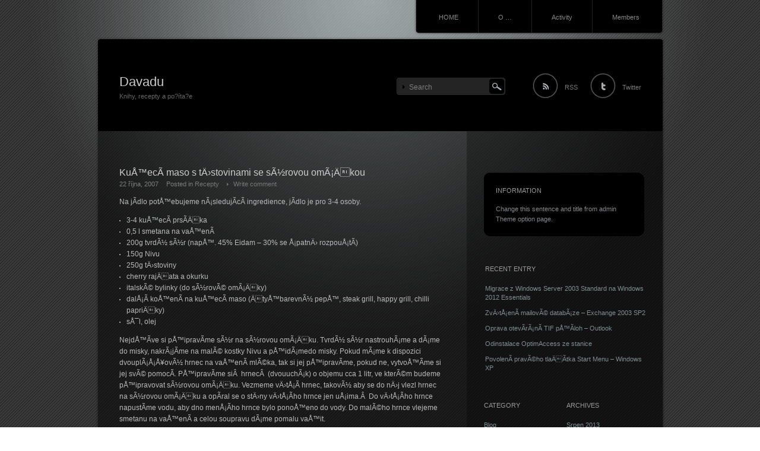

--- FILE ---
content_type: text/html; charset=UTF-8
request_url: https://davadu.ugandalfa.cz/?p=24
body_size: 8416
content:
<!DOCTYPE html PUBLIC "-//W3C//DTD XHTML 1.1//EN" "http://www.w3.org/TR/xhtml11/DTD/xhtml11.dtd">
<html xmlns="http://www.w3.org/1999/xhtml">
<head profile="http://gmpg.org/xfn/11">
<meta http-equiv="Content-Type" content="text/html; charset=UTF-8" />
<meta http-equiv="X-UA-Compatible" content="IE=EmulateIE7" />
<title>  KuÅ™ecÃ­ maso s tÄ›stovinami se sÃ½rovou omÃ¡Äkou | Davadu</title>
<meta name="description" content="KuÅ™ecÃ­ maso s tÄ›stovinami se sÃ½rovou omÃ¡Äkou" />
<link rel="alternate" type="application/rss+xml" title="Davadu RSS Feed" href="https://davadu.ugandalfa.cz/?feed=rss2" />
<link rel="alternate" type="application/atom+xml" title="Davadu Atom Feed" href="https://davadu.ugandalfa.cz/?feed=atom" /> 
<link rel="pingback" href="https://davadu.ugandalfa.cz/xmlrpc.php" />

<link rel="stylesheet" href="https://davadu.ugandalfa.cz/wp-content/themes/piano-black/style.css" type="text/css" media="screen" />
<link rel="stylesheet" href="https://davadu.ugandalfa.cz/wp-content/themes/piano-black/comment-style.css" type="text/css" media="screen" />

<!--[if lt IE 7]>
<script type="text/javascript" src="https://davadu.ugandalfa.cz/wp-content/themes/piano-black/js/iepngfix.js"></script>
<link rel="stylesheet" href="https://davadu.ugandalfa.cz/wp-content/themes/piano-black/ie6.css" type="text/css" media="screen" />
<![endif]--> 

<style type="text/css">
.post img, .post a img { border:1px solid #222; padding:5px; margin:0;  background:#555; }
.post a:hover img { border:1px solid #849ca0; background:#59847d; }
.post img.wp-smiley { border:0px; padding:0px; margin:0px; background:none; }
</style>

 
<meta name='robots' content='max-image-preview:large' />
<link rel="alternate" type="application/rss+xml" title="Davadu &raquo; RSS komentářů pro KuÅ™ecÃ­ maso s tÄ›stovinami se sÃ½rovou omÃ¡Äkou" href="https://davadu.ugandalfa.cz/?feed=rss2&#038;p=24" />
<script type="text/javascript">
/* <![CDATA[ */
window._wpemojiSettings = {"baseUrl":"https:\/\/s.w.org\/images\/core\/emoji\/15.0.3\/72x72\/","ext":".png","svgUrl":"https:\/\/s.w.org\/images\/core\/emoji\/15.0.3\/svg\/","svgExt":".svg","source":{"concatemoji":"https:\/\/davadu.ugandalfa.cz\/wp-includes\/js\/wp-emoji-release.min.js?ver=6.5.7"}};
/*! This file is auto-generated */
!function(i,n){var o,s,e;function c(e){try{var t={supportTests:e,timestamp:(new Date).valueOf()};sessionStorage.setItem(o,JSON.stringify(t))}catch(e){}}function p(e,t,n){e.clearRect(0,0,e.canvas.width,e.canvas.height),e.fillText(t,0,0);var t=new Uint32Array(e.getImageData(0,0,e.canvas.width,e.canvas.height).data),r=(e.clearRect(0,0,e.canvas.width,e.canvas.height),e.fillText(n,0,0),new Uint32Array(e.getImageData(0,0,e.canvas.width,e.canvas.height).data));return t.every(function(e,t){return e===r[t]})}function u(e,t,n){switch(t){case"flag":return n(e,"\ud83c\udff3\ufe0f\u200d\u26a7\ufe0f","\ud83c\udff3\ufe0f\u200b\u26a7\ufe0f")?!1:!n(e,"\ud83c\uddfa\ud83c\uddf3","\ud83c\uddfa\u200b\ud83c\uddf3")&&!n(e,"\ud83c\udff4\udb40\udc67\udb40\udc62\udb40\udc65\udb40\udc6e\udb40\udc67\udb40\udc7f","\ud83c\udff4\u200b\udb40\udc67\u200b\udb40\udc62\u200b\udb40\udc65\u200b\udb40\udc6e\u200b\udb40\udc67\u200b\udb40\udc7f");case"emoji":return!n(e,"\ud83d\udc26\u200d\u2b1b","\ud83d\udc26\u200b\u2b1b")}return!1}function f(e,t,n){var r="undefined"!=typeof WorkerGlobalScope&&self instanceof WorkerGlobalScope?new OffscreenCanvas(300,150):i.createElement("canvas"),a=r.getContext("2d",{willReadFrequently:!0}),o=(a.textBaseline="top",a.font="600 32px Arial",{});return e.forEach(function(e){o[e]=t(a,e,n)}),o}function t(e){var t=i.createElement("script");t.src=e,t.defer=!0,i.head.appendChild(t)}"undefined"!=typeof Promise&&(o="wpEmojiSettingsSupports",s=["flag","emoji"],n.supports={everything:!0,everythingExceptFlag:!0},e=new Promise(function(e){i.addEventListener("DOMContentLoaded",e,{once:!0})}),new Promise(function(t){var n=function(){try{var e=JSON.parse(sessionStorage.getItem(o));if("object"==typeof e&&"number"==typeof e.timestamp&&(new Date).valueOf()<e.timestamp+604800&&"object"==typeof e.supportTests)return e.supportTests}catch(e){}return null}();if(!n){if("undefined"!=typeof Worker&&"undefined"!=typeof OffscreenCanvas&&"undefined"!=typeof URL&&URL.createObjectURL&&"undefined"!=typeof Blob)try{var e="postMessage("+f.toString()+"("+[JSON.stringify(s),u.toString(),p.toString()].join(",")+"));",r=new Blob([e],{type:"text/javascript"}),a=new Worker(URL.createObjectURL(r),{name:"wpTestEmojiSupports"});return void(a.onmessage=function(e){c(n=e.data),a.terminate(),t(n)})}catch(e){}c(n=f(s,u,p))}t(n)}).then(function(e){for(var t in e)n.supports[t]=e[t],n.supports.everything=n.supports.everything&&n.supports[t],"flag"!==t&&(n.supports.everythingExceptFlag=n.supports.everythingExceptFlag&&n.supports[t]);n.supports.everythingExceptFlag=n.supports.everythingExceptFlag&&!n.supports.flag,n.DOMReady=!1,n.readyCallback=function(){n.DOMReady=!0}}).then(function(){return e}).then(function(){var e;n.supports.everything||(n.readyCallback(),(e=n.source||{}).concatemoji?t(e.concatemoji):e.wpemoji&&e.twemoji&&(t(e.twemoji),t(e.wpemoji)))}))}((window,document),window._wpemojiSettings);
/* ]]> */
</script>
<style id='wp-emoji-styles-inline-css' type='text/css'>

	img.wp-smiley, img.emoji {
		display: inline !important;
		border: none !important;
		box-shadow: none !important;
		height: 1em !important;
		width: 1em !important;
		margin: 0 0.07em !important;
		vertical-align: -0.1em !important;
		background: none !important;
		padding: 0 !important;
	}
</style>
<link rel='stylesheet' id='wp-block-library-css' href='https://davadu.ugandalfa.cz/wp-includes/css/dist/block-library/style.min.css?ver=6.5.7' type='text/css' media='all' />
<style id='classic-theme-styles-inline-css' type='text/css'>
/*! This file is auto-generated */
.wp-block-button__link{color:#fff;background-color:#32373c;border-radius:9999px;box-shadow:none;text-decoration:none;padding:calc(.667em + 2px) calc(1.333em + 2px);font-size:1.125em}.wp-block-file__button{background:#32373c;color:#fff;text-decoration:none}
</style>
<style id='global-styles-inline-css' type='text/css'>
body{--wp--preset--color--black: #000000;--wp--preset--color--cyan-bluish-gray: #abb8c3;--wp--preset--color--white: #ffffff;--wp--preset--color--pale-pink: #f78da7;--wp--preset--color--vivid-red: #cf2e2e;--wp--preset--color--luminous-vivid-orange: #ff6900;--wp--preset--color--luminous-vivid-amber: #fcb900;--wp--preset--color--light-green-cyan: #7bdcb5;--wp--preset--color--vivid-green-cyan: #00d084;--wp--preset--color--pale-cyan-blue: #8ed1fc;--wp--preset--color--vivid-cyan-blue: #0693e3;--wp--preset--color--vivid-purple: #9b51e0;--wp--preset--gradient--vivid-cyan-blue-to-vivid-purple: linear-gradient(135deg,rgba(6,147,227,1) 0%,rgb(155,81,224) 100%);--wp--preset--gradient--light-green-cyan-to-vivid-green-cyan: linear-gradient(135deg,rgb(122,220,180) 0%,rgb(0,208,130) 100%);--wp--preset--gradient--luminous-vivid-amber-to-luminous-vivid-orange: linear-gradient(135deg,rgba(252,185,0,1) 0%,rgba(255,105,0,1) 100%);--wp--preset--gradient--luminous-vivid-orange-to-vivid-red: linear-gradient(135deg,rgba(255,105,0,1) 0%,rgb(207,46,46) 100%);--wp--preset--gradient--very-light-gray-to-cyan-bluish-gray: linear-gradient(135deg,rgb(238,238,238) 0%,rgb(169,184,195) 100%);--wp--preset--gradient--cool-to-warm-spectrum: linear-gradient(135deg,rgb(74,234,220) 0%,rgb(151,120,209) 20%,rgb(207,42,186) 40%,rgb(238,44,130) 60%,rgb(251,105,98) 80%,rgb(254,248,76) 100%);--wp--preset--gradient--blush-light-purple: linear-gradient(135deg,rgb(255,206,236) 0%,rgb(152,150,240) 100%);--wp--preset--gradient--blush-bordeaux: linear-gradient(135deg,rgb(254,205,165) 0%,rgb(254,45,45) 50%,rgb(107,0,62) 100%);--wp--preset--gradient--luminous-dusk: linear-gradient(135deg,rgb(255,203,112) 0%,rgb(199,81,192) 50%,rgb(65,88,208) 100%);--wp--preset--gradient--pale-ocean: linear-gradient(135deg,rgb(255,245,203) 0%,rgb(182,227,212) 50%,rgb(51,167,181) 100%);--wp--preset--gradient--electric-grass: linear-gradient(135deg,rgb(202,248,128) 0%,rgb(113,206,126) 100%);--wp--preset--gradient--midnight: linear-gradient(135deg,rgb(2,3,129) 0%,rgb(40,116,252) 100%);--wp--preset--font-size--small: 13px;--wp--preset--font-size--medium: 20px;--wp--preset--font-size--large: 36px;--wp--preset--font-size--x-large: 42px;--wp--preset--spacing--20: 0.44rem;--wp--preset--spacing--30: 0.67rem;--wp--preset--spacing--40: 1rem;--wp--preset--spacing--50: 1.5rem;--wp--preset--spacing--60: 2.25rem;--wp--preset--spacing--70: 3.38rem;--wp--preset--spacing--80: 5.06rem;--wp--preset--shadow--natural: 6px 6px 9px rgba(0, 0, 0, 0.2);--wp--preset--shadow--deep: 12px 12px 50px rgba(0, 0, 0, 0.4);--wp--preset--shadow--sharp: 6px 6px 0px rgba(0, 0, 0, 0.2);--wp--preset--shadow--outlined: 6px 6px 0px -3px rgba(255, 255, 255, 1), 6px 6px rgba(0, 0, 0, 1);--wp--preset--shadow--crisp: 6px 6px 0px rgba(0, 0, 0, 1);}:where(.is-layout-flex){gap: 0.5em;}:where(.is-layout-grid){gap: 0.5em;}body .is-layout-flex{display: flex;}body .is-layout-flex{flex-wrap: wrap;align-items: center;}body .is-layout-flex > *{margin: 0;}body .is-layout-grid{display: grid;}body .is-layout-grid > *{margin: 0;}:where(.wp-block-columns.is-layout-flex){gap: 2em;}:where(.wp-block-columns.is-layout-grid){gap: 2em;}:where(.wp-block-post-template.is-layout-flex){gap: 1.25em;}:where(.wp-block-post-template.is-layout-grid){gap: 1.25em;}.has-black-color{color: var(--wp--preset--color--black) !important;}.has-cyan-bluish-gray-color{color: var(--wp--preset--color--cyan-bluish-gray) !important;}.has-white-color{color: var(--wp--preset--color--white) !important;}.has-pale-pink-color{color: var(--wp--preset--color--pale-pink) !important;}.has-vivid-red-color{color: var(--wp--preset--color--vivid-red) !important;}.has-luminous-vivid-orange-color{color: var(--wp--preset--color--luminous-vivid-orange) !important;}.has-luminous-vivid-amber-color{color: var(--wp--preset--color--luminous-vivid-amber) !important;}.has-light-green-cyan-color{color: var(--wp--preset--color--light-green-cyan) !important;}.has-vivid-green-cyan-color{color: var(--wp--preset--color--vivid-green-cyan) !important;}.has-pale-cyan-blue-color{color: var(--wp--preset--color--pale-cyan-blue) !important;}.has-vivid-cyan-blue-color{color: var(--wp--preset--color--vivid-cyan-blue) !important;}.has-vivid-purple-color{color: var(--wp--preset--color--vivid-purple) !important;}.has-black-background-color{background-color: var(--wp--preset--color--black) !important;}.has-cyan-bluish-gray-background-color{background-color: var(--wp--preset--color--cyan-bluish-gray) !important;}.has-white-background-color{background-color: var(--wp--preset--color--white) !important;}.has-pale-pink-background-color{background-color: var(--wp--preset--color--pale-pink) !important;}.has-vivid-red-background-color{background-color: var(--wp--preset--color--vivid-red) !important;}.has-luminous-vivid-orange-background-color{background-color: var(--wp--preset--color--luminous-vivid-orange) !important;}.has-luminous-vivid-amber-background-color{background-color: var(--wp--preset--color--luminous-vivid-amber) !important;}.has-light-green-cyan-background-color{background-color: var(--wp--preset--color--light-green-cyan) !important;}.has-vivid-green-cyan-background-color{background-color: var(--wp--preset--color--vivid-green-cyan) !important;}.has-pale-cyan-blue-background-color{background-color: var(--wp--preset--color--pale-cyan-blue) !important;}.has-vivid-cyan-blue-background-color{background-color: var(--wp--preset--color--vivid-cyan-blue) !important;}.has-vivid-purple-background-color{background-color: var(--wp--preset--color--vivid-purple) !important;}.has-black-border-color{border-color: var(--wp--preset--color--black) !important;}.has-cyan-bluish-gray-border-color{border-color: var(--wp--preset--color--cyan-bluish-gray) !important;}.has-white-border-color{border-color: var(--wp--preset--color--white) !important;}.has-pale-pink-border-color{border-color: var(--wp--preset--color--pale-pink) !important;}.has-vivid-red-border-color{border-color: var(--wp--preset--color--vivid-red) !important;}.has-luminous-vivid-orange-border-color{border-color: var(--wp--preset--color--luminous-vivid-orange) !important;}.has-luminous-vivid-amber-border-color{border-color: var(--wp--preset--color--luminous-vivid-amber) !important;}.has-light-green-cyan-border-color{border-color: var(--wp--preset--color--light-green-cyan) !important;}.has-vivid-green-cyan-border-color{border-color: var(--wp--preset--color--vivid-green-cyan) !important;}.has-pale-cyan-blue-border-color{border-color: var(--wp--preset--color--pale-cyan-blue) !important;}.has-vivid-cyan-blue-border-color{border-color: var(--wp--preset--color--vivid-cyan-blue) !important;}.has-vivid-purple-border-color{border-color: var(--wp--preset--color--vivid-purple) !important;}.has-vivid-cyan-blue-to-vivid-purple-gradient-background{background: var(--wp--preset--gradient--vivid-cyan-blue-to-vivid-purple) !important;}.has-light-green-cyan-to-vivid-green-cyan-gradient-background{background: var(--wp--preset--gradient--light-green-cyan-to-vivid-green-cyan) !important;}.has-luminous-vivid-amber-to-luminous-vivid-orange-gradient-background{background: var(--wp--preset--gradient--luminous-vivid-amber-to-luminous-vivid-orange) !important;}.has-luminous-vivid-orange-to-vivid-red-gradient-background{background: var(--wp--preset--gradient--luminous-vivid-orange-to-vivid-red) !important;}.has-very-light-gray-to-cyan-bluish-gray-gradient-background{background: var(--wp--preset--gradient--very-light-gray-to-cyan-bluish-gray) !important;}.has-cool-to-warm-spectrum-gradient-background{background: var(--wp--preset--gradient--cool-to-warm-spectrum) !important;}.has-blush-light-purple-gradient-background{background: var(--wp--preset--gradient--blush-light-purple) !important;}.has-blush-bordeaux-gradient-background{background: var(--wp--preset--gradient--blush-bordeaux) !important;}.has-luminous-dusk-gradient-background{background: var(--wp--preset--gradient--luminous-dusk) !important;}.has-pale-ocean-gradient-background{background: var(--wp--preset--gradient--pale-ocean) !important;}.has-electric-grass-gradient-background{background: var(--wp--preset--gradient--electric-grass) !important;}.has-midnight-gradient-background{background: var(--wp--preset--gradient--midnight) !important;}.has-small-font-size{font-size: var(--wp--preset--font-size--small) !important;}.has-medium-font-size{font-size: var(--wp--preset--font-size--medium) !important;}.has-large-font-size{font-size: var(--wp--preset--font-size--large) !important;}.has-x-large-font-size{font-size: var(--wp--preset--font-size--x-large) !important;}
.wp-block-navigation a:where(:not(.wp-element-button)){color: inherit;}
:where(.wp-block-post-template.is-layout-flex){gap: 1.25em;}:where(.wp-block-post-template.is-layout-grid){gap: 1.25em;}
:where(.wp-block-columns.is-layout-flex){gap: 2em;}:where(.wp-block-columns.is-layout-grid){gap: 2em;}
.wp-block-pullquote{font-size: 1.5em;line-height: 1.6;}
</style>
<script type="text/javascript" src="https://davadu.ugandalfa.cz/wp-includes/js/jquery/jquery.min.js?ver=3.7.1" id="jquery-core-js"></script>
<script type="text/javascript" src="https://davadu.ugandalfa.cz/wp-includes/js/jquery/jquery-migrate.min.js?ver=3.4.1" id="jquery-migrate-js"></script>
<link rel="https://api.w.org/" href="https://davadu.ugandalfa.cz/index.php?rest_route=/" /><link rel="alternate" type="application/json" href="https://davadu.ugandalfa.cz/index.php?rest_route=/wp/v2/posts/24" /><link rel="EditURI" type="application/rsd+xml" title="RSD" href="https://davadu.ugandalfa.cz/xmlrpc.php?rsd" />
<meta name="generator" content="WordPress 6.5.7" />
<link rel="canonical" href="https://davadu.ugandalfa.cz/?p=24" />
<link rel='shortlink' href='https://davadu.ugandalfa.cz/?p=24' />
<link rel="alternate" type="application/json+oembed" href="https://davadu.ugandalfa.cz/index.php?rest_route=%2Foembed%2F1.0%2Fembed&#038;url=https%3A%2F%2Fdavadu.ugandalfa.cz%2F%3Fp%3D24" />
<link rel="alternate" type="text/xml+oembed" href="https://davadu.ugandalfa.cz/index.php?rest_route=%2Foembed%2F1.0%2Fembed&#038;url=https%3A%2F%2Fdavadu.ugandalfa.cz%2F%3Fp%3D24&#038;format=xml" />
<script type="text/javascript" src="https://davadu.ugandalfa.cz/wp-content/themes/piano-black/js/scroll.js"></script>
<script type="text/javascript" src="https://davadu.ugandalfa.cz/wp-content/themes/piano-black/js/jscript.js"></script>
<script type="text/javascript" src="https://davadu.ugandalfa.cz/wp-content/themes/piano-black/js/comment.js"></script>
</head>
<body>
<div id="wrapper">
 <div id="contents">

 <div class="header-menu-wrapper clearfix">
 <div id="pngfix-right"></div>
    <ul class="menu">
   <li class="page_item"><a href="https://davadu.ugandalfa.cz/">HOME</a></li>
   <li class="page_item page-item-2"><a href="https://davadu.ugandalfa.cz/?page_id=2">O &#8230;</a></li>
<li class="page_item page-item-96"><a href="https://davadu.ugandalfa.cz/?page_id=96">Activity</a></li>
<li class="page_item page-item-97"><a href="https://davadu.ugandalfa.cz/?page_id=97">Members</a></li>
  </ul>
    <div id="pngfix-left"></div>
  </div>

  <div id="header">

      <div id="logo">
    <a href="https://davadu.ugandalfa.cz/">Davadu</a>
    <h1>Knihy, recepty a po?íta?e</h1>
   </div>
   
   <div id="header_meta">

        <div id="search-area">
           <form method="get" id="searchform" action="https://davadu.ugandalfa.cz/">
       <div><input type="text" value="Search" name="s" id="search-input" onfocus="this.value=''; changefc('white');" /></div>
       <div><input type="image" src="https://davadu.ugandalfa.cz/wp-content/themes/piano-black/img/search-button.gif" alt="Search from this blog." title="Search from this blog." id="search-button" /></div>
      </form>
         </div>
    
        <a href="https://davadu.ugandalfa.cz/?feed=rss2" id="rss-feed" title="Entries RSS" >RSS</a>
            <a href="http://twitter.com/wordpress" id="twitter" title="TWITTER" >Twitter</a>
    
   </div><!-- #header_meta end -->

  </div><!-- #header end -->
  <div id="middle-contents" class="clearfix">

   <div id="left-col">


    <div class="post" id="single">
     <h2>KuÅ™ecÃ­ maso s tÄ›stovinami se sÃ½rovou omÃ¡Äkou</h2>
     <ul class="post-info">
      <li>22 října, 2007</li>
      <li>Posted in <a href="https://davadu.ugandalfa.cz/?cat=9" rel="category">Recepty</a></li>
            <li class="write-comment"><a href="#respond">Write comment</a></li>
      
     </ul>
     <div class="post-content">
       <p>Na jÃ­dlo potÅ™ebujeme nÃ¡sledujÃ­cÃ­ ingredience, jÃ­dlo je pro 3-4 osoby.</p>
<ul>
<li>3-4 kuÅ™ecÃ­ prsÃ­Äka</li>
<li>0,5 l smetana na vaÅ™enÃ­</li>
<li>200g tvrdÃ½ sÃ½r (napÅ™. 45% Eidam &#8211; 30% se Å¡patnÄ› rozpouÅ¡tÃ­)</li>
<li>150g Nivu</li>
<li>250g tÄ›stoviny</li>
<li>cherry rajÄata a okurku</li>
<li>italskÃ© bylinky (do sÃ½rovÃ© omÃ¡Äky)</li>
<li>dalÅ¡Ã­ koÅ™enÃ­ na kuÅ™ecÃ­ maso (ÄtyÅ™barevnÃ½ pepÅ™, steak grill, happy grill, chilli papriÄky)</li>
<li>sÅ¯l, olej</li>
</ul>
<p>NejdÅ™Ã­ve si pÅ™ipravÃ­me sÃ½r na sÃ½rovou omÃ¡Äku. TvrdÃ½ sÃ½r nastrouhÃ¡me a dÃ¡me do misky, nakrÃ¡jÃ­me na malÃ© kostky Nivu a pÅ™idÃ¡medo misky. Pokud mÃ¡me k dispozici dvouplÃ¡Å¡Å¥ovÃ½ hrnec na vaÅ™enÃ­ mlÃ©ka, tak si jej pÅ™ipravÃ­me, pokud ne, vytvoÅ™Ã­me si jej svÃ© pomocÃ­. PÅ™ipravÃ­me siÂ  hrnecÂ  (dvouuchÃ¡k) o objemu cca 1 litr, ve kterÃ©m budeme pÅ™ipravovat sÃ½rovou omÃ¡Äku. Vezmeme vÄ›tÅ¡Ã­ hrnec, takovÃ½ aby se do nÄ›j vlezl hrnec na sÃ½rovou omÃ¡Äku a opÃ­ral se o stÄ›ny vÄ›tÅ¡Ã­ho hrnce jen uÅ¡ima.Â  Do vÄ›tÅ¡Ã­ho hrnce napustÃ­me vodu, aby dno menÅ¡Ã­ho hrnce bylo ponoÅ™eno do vody. Do malÃ©ho hrnce vlejeme smetanu na vaÅ™enÃ­ a celou soupravu dÃ¡me pomalu vaÅ™it.</p>
<p>KdyÅ¾ se nÃ¡m ohÅ™Ã­vÃ¡ smetana, tak si pÅ™ipravÃ­me kuÅ™ecÃ­ prsÃ­Äka. Pokud jsou kuÅ™ecÃ­ prsÃ­Äka vysokÃ¡, pak je podÃ©lnÄ› rozÅ™Ã­zneme, zÃ­skÃ¡me tak vhodnÄ›jÅ¡Ã­ Ãºpravu pro toto jÃ­dlo. Prsa nasolÃ­me a okoÅ™enÃ­me, z jednÃ© strany ÄtyÅ™barevnÃ½m pepÅ™em, z druhÃ© zlehka posypeme chilli papriÄkami. Na pÃ¡nvi rozehÅ™ejeme olej a prÅ¡Ã­Äka zprudka orestujeme z obou stran, pak stÃ¡hneme plamen a zvolna pÅ™ipravujeme. Asi po 10 minutÃ¡ch z jednÃ© strany posypeme smÄ›sÃ­ steak grillu a happy grilu, nechÃ¡me pÃ¡r minut restovat na mÃ­rnÃ©m plameni. AÅ¾ budou prÅ¡Ã­Äka hotovÃ¡, odstavÃ­me je a pÅ™ikryjeme pÃ¡nev pokliÄkou.</p>
<p>V mezidobÃ­, pÅ™ed posypÃ¡nÃ­m prsÃ­Äek koÅ™enÃ­m, nasypeme pÅ™ipravenÃ½ sÃ½r do ohÅ™Ã­vanÃ© smetany. MetliÄkou promÃ­chÃ¡vÃ¡me vsypanÃ½ sÃ½r. SÃ½r se postupnÄ› rozpustÃ­. Voda ve spodnÃ­m hrnci musÃ­ bÃ½t tÃ©mÄ›Å™ na pokraji varu, aby se nÃ¡m sÃ½r dobÅ™e rozpouÅ¡tÄ›l. RozpouÅ¡tÄ›nÃ½ sÃ½r mÅ¯Å¾eme jeÅ¡tÄ› okoÅ™enit italskÃ½mi bylinkami.</p>
<p>Do dalÅ¡Ã­ho hrnce pÅ™ipravÃ­me podle nÃ¡vodu tÄ›stoviny. Po uvaÅ™enÃ­ tÄ›stoviny zcedÃ­me a nechÃ¡me lehce zchlÃ¡dnout.</p>
<p>Jakmile mÃ¡me rozpuÅ¡tÄ›nÃ½ sÃ½r, uvaÅ™enÃ© tÄ›stoviny a kuÅ™ecÃ­ prsÃ­Äka, makrÃ¡jÃ­me cherry rajÄata na Ätvrtiny, okurku na plÃ¡tky a ozdobÃ­me jimiÂ  talÃ­Å™e. Pak naloÅ¾Ã­me tÄ›stoviny, kterÃ© pÅ™elijeme sÃ½rovou omÃ¡Äkou. Nakonec pÅ™iloÅ¾Ã­me kuÅ™ecÃ­ prsÃ­Äka, kterÃ¡ otoÄÃ­me tak, aby byla ÄÃ¡stÃ­ posypanou grilovacÃ­m koÅ™enÃ­m nahoru (kvÅ¯li barevnÃ©mu efektu).Â  Po tÃ© mÅ¯Å¾eme pokrm servÃ­rovat. K pokrmu doporuÄuji bÃ­lÃ© vÃ­no, napÅ™. RulandskÃ© Å¡edÃ©.</p>
            </div>

    </div>


<div id="comments">





 <div id="comment-header">
  <ul id="comment-header-top" class="clearfix">
   <li id="comment-feed"><a href="https://davadu.ugandalfa.cz/?feed=comments-rss2" title="Comments RSS"></a></li>
   <li id="comment-title">KuÅ™ecÃ­ maso s tÄ›stovinami se sÃ½rovou omÃ¡Äkou</li>
  </ul>
  <div id="comment-header-bottom" class="clearfix">
   <ul class="switch">
    <li id="comment-switch" class="active"><a href="javascript:void(0);" onclick="MGJS.switchTab('comment-list', 'trackback-list', 'comment-switch', 'active', 'trackback-switch', 'non-active');">Comments ( 0 )</a></li>
    <li id="trackback-switch" class="non-active"><a href="javascript:void(0);" onclick="MGJS.switchTab('trackback-list', 'comment-list', 'trackback-switch', 'active', 'comment-switch', 'non-active');">Trackbacks ( 0 )</a></li>
   </ul>
   <a href="#respond" id="add-comment">Write comment</a>


  </div><!-- comment-header-bottom END -->
 </div><!-- comment-header END -->


<div id="comment-list">
<!-- start commnet -->
<ol class="commentlist">
	<li class="comment"><p>No comments yet.</p></li>
	</ol>
<!-- comments END -->


</div><!-- #comment-list END -->


<div id="trackback-list">
<!-- start trackback -->

<div id="trackback-url">
<label for="trackback_url">TrackBack URL</label>
<input type="text" name="trackback_url" id="trackback_url" size="60" value="https://davadu.ugandalfa.cz/wp-trackback.php?p=24" readonly="readonly" onfocus="this.select()" />
</div>

<ol class="commentlist">

<li class="comment"><p>No trackbacks yet.</p></li>
</ol>
<!-- trackback end -->
</div><!-- #trackbacklist END -->






<div class="comment-form-area" id="respond">

<div id="cancel-comment-reply"><a rel="nofollow" id="cancel-comment-reply-link" href="/?p=24#respond" style="display:none;">Odpověď na komentář zrušíte zde.</a></div>

<form action="https://davadu.ugandalfa.cz/wp-comments-post.php" method="post" id="commentform">

<div id="guest-info">
 <div id="guest-name"><label for="author"><span>NAME</span>( required )</label><input type="text" name="author" id="author" value="" size="22" tabindex="1" aria-required='true' /></div>
 <div id="guest-email"><label for="email"><span>E-MAIL</span>( required ) - will not be published -</label><input type="text" name="email" id="email" value="" size="22" tabindex="2" aria-required='true' /></div>
 <div id="guest-url"><label for="url"><span>URL</span></label><input type="text" name="url" id="url" value="" size="22" tabindex="3" /></div>
</div>

<div id="comment-textarea">
 <textarea name="comment" id="comment" cols="50" rows="10" tabindex="4"></textarea>
</div>

<div id="comment-submit-area">
 <input name="submit" type="submit" id="comment-submit" class="button" tabindex="5" value="Submit Comment" title="Submit Comment" alt="Submit Comment" />
</div>

<div id="input_hidden_field">
<input type='hidden' name='comment_post_ID' value='24' id='comment_post_ID' />
<input type='hidden' name='comment_parent' id='comment_parent' value='0' />
 

<p style="display: none;"><input type="hidden" id="akismet_comment_nonce" name="akismet_comment_nonce" value="c4a05113b2" /></p><p style="display: none !important;"><label>&#916;<textarea name="ak_hp_textarea" cols="45" rows="8" maxlength="100"></textarea></label><input type="hidden" id="ak_js_1" name="ak_js" value="225"/><script>document.getElementById( "ak_js_1" ).setAttribute( "value", ( new Date() ).getTime() );</script></p></div>

</form>
</div><!-- #comment-form-area END -->

</div><!-- #comment END-->
      <div id="previous_next_post" class="clearfix">
    <p id="previous_post"><a href="https://davadu.ugandalfa.cz/?p=23" rel="prev">KrÅ¯tÃ­ kousky se zeleninou</a></p>
    <p id="next_post"><a href="https://davadu.ugandalfa.cz/?p=25" rel="next">VepÅ™ovÃ© plÃ¡tky na Å¾ampionech</a></p>
   </div>
   
   <a href="#wrapper" id="back-top">Return top</a>

   </div><!-- #left-col end -->

   <div id="right-col">

   <h3 class="side-title" id="information-title">INFORMATION</h3>
 <div class="information-contents">
 Change this sentence and title from admin Theme option page. </div>
 

 <div id="side-top">
  <div class="side-box">
   <h3 class="side-title">RECENT ENTRY</h3>
   <ul>
        <li><a href="https://davadu.ugandalfa.cz/?p=89">Migrace z Windows Server 2003 Standard na Windows 2012 Essentials</a></li>
        <li><a href="https://davadu.ugandalfa.cz/?p=85">ZvÄ›tÅ¡enÃ­ mailovÃ© databÃ¡ze &#8211; Exchange 2003 SP2</a></li>
        <li><a href="https://davadu.ugandalfa.cz/?p=82">Oprava otevÃ­rÃ¡nÃ­ TIF pÅ™Ã­loh &#8211; Outlook</a></li>
        <li><a href="https://davadu.ugandalfa.cz/?p=79">Odinstalace OptimAccess ze stanice</a></li>
        <li><a href="https://davadu.ugandalfa.cz/?p=76">PovolenÃ­ pravÃ©ho tlaÄÃ­tka Start Menu &#8211; Windows XP</a></li>
       </ul>
  </div>
 </div>
 <div id="side_middle" class="clearfix">
  <div id="side-left-ex">
   <div class="side-box-short">
    <h3 class="side-title">CATEGORY</h3>
    <ul>
     	<li class="cat-item cat-item-4"><a href="https://davadu.ugandalfa.cz/?cat=4">Blog</a>
</li>
	<li class="cat-item cat-item-3"><a href="https://davadu.ugandalfa.cz/?cat=3">DovolenÃ¡</a>
</li>
	<li class="cat-item cat-item-13"><a href="https://davadu.ugandalfa.cz/?cat=13">Knowledge Base</a>
</li>
	<li class="cat-item cat-item-5"><a href="https://davadu.ugandalfa.cz/?cat=5">PoÄÃ­taÄe</a>
</li>
	<li class="cat-item cat-item-9"><a href="https://davadu.ugandalfa.cz/?cat=9">Recepty</a>
</li>
	<li class="cat-item cat-item-2"><a href="https://davadu.ugandalfa.cz/?cat=2">Srazy</a>
</li>
    </ul>
   </div>
  </div>
  <div id="side-right-ex">
   <div class="side-box-short">
    <h3 class="side-title">ARCHIVES</h3>
    <ul>
     	<li><a href='https://davadu.ugandalfa.cz/?m=201308'>Srpen 2013</a></li>
	<li><a href='https://davadu.ugandalfa.cz/?m=201102'>Únor 2011</a></li>
	<li><a href='https://davadu.ugandalfa.cz/?m=201011'>Listopad 2010</a></li>
	<li><a href='https://davadu.ugandalfa.cz/?m=201001'>Leden 2010</a></li>
	<li><a href='https://davadu.ugandalfa.cz/?m=200910'>Říjen 2009</a></li>
	<li><a href='https://davadu.ugandalfa.cz/?m=200905'>Květen 2009</a></li>
	<li><a href='https://davadu.ugandalfa.cz/?m=200904'>Duben 2009</a></li>
	<li><a href='https://davadu.ugandalfa.cz/?m=200903'>Březen 2009</a></li>
	<li><a href='https://davadu.ugandalfa.cz/?m=200801'>Leden 2008</a></li>
	<li><a href='https://davadu.ugandalfa.cz/?m=200711'>Listopad 2007</a></li>
	<li><a href='https://davadu.ugandalfa.cz/?m=200710'>Říjen 2007</a></li>
	<li><a href='https://davadu.ugandalfa.cz/?m=200707'>Červenec 2007</a></li>
	<li><a href='https://davadu.ugandalfa.cz/?m=200705'>Květen 2007</a></li>
	<li><a href='https://davadu.ugandalfa.cz/?m=200702'>Únor 2007</a></li>
	<li><a href='https://davadu.ugandalfa.cz/?m=200701'>Leden 2007</a></li>
    </ul>
   </div>
  </div>
 </div>
 <div id="side-bottom-ex">
  <div class="side-box">
   <h3 class="side-title">LINKS</h3>
   <ul>
    <li><a href="http://davadu.ugandalfa.cz/galerie" title="Fotky z akcí, dovolených a jen tak pro radost">moje Fotogalerie</a></li>
<li><a href="http://www.ugandalfa.cz" title="OficiÃ¡lnÃ­ strÃ¡nky pÅ™Ã­Å¡erek od Gandalfa">U Gandalfa</a></li>
   </ul>
  </div>
 </div>


 
 <div class="side-box">
  <ul id="copyrights">
   <li>
      Copyright &copy;&nbsp; 2007-2021     &nbsp;<a href="https://davadu.ugandalfa.cz/">Davadu</a></li>
   <li>Theme designed by <a href="http://www.mono-lab.net/">mono-lab</a></li>
   <li id="wp">Powered by <a href="http://wordpress.org/">WordPress</a></li>
  </ul>
 </div>

</div><!-- #left-col end -->
  </div><!-- #middle-contents end -->

  <div id="footer">
  </div>
 
 </div><!-- #contents end -->
</div><!-- #wrapper end -->


<script type="text/javascript" src="https://davadu.ugandalfa.cz/wp-includes/js/comment-reply.min.js?ver=6.5.7" id="comment-reply-js" async="async" data-wp-strategy="async"></script>
<script defer type="text/javascript" src="https://davadu.ugandalfa.cz/wp-content/plugins/akismet/_inc/akismet-frontend.js?ver=1689173638" id="akismet-frontend-js"></script>
</body>
</html>